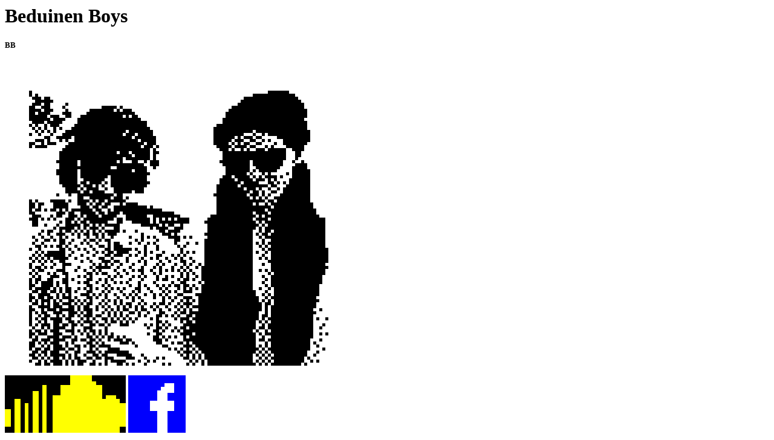

--- FILE ---
content_type: text/html; charset=UTF-8
request_url: http://pal-tv.de/artist/beduinen-boys/
body_size: 403
content:
  
    
  

  


  <div class="artist__left">

    <h1 class="artist__heading">Beduinen Boys</h1>
          <h5 class="artist__subheading">BB</h5>
        
  </div>
  <div class="artist__right">
          <figure class="artist__image-wrapper">
        <img src="http://pal-tv.de/wp-content/uploads/2017/11/BeduinenBoys.gif" alt="Dax J">
      </figure>
        <div class="artist__social">
              <a class="artist__social-link" href="https://soundcloud.com/beduinen-boys" target="_blank"><img src="http://pal-tv.de/wp-content/themes/pal_online/icon/SC_2.gif" alt=""></a>
              <a class="artist__social-link" href="https://www.facebook.com/beduinenboys/" target="_blank"><img src="http://pal-tv.de/wp-content/themes/pal_online/icon/fb2.gif" alt=""></a>
            </div>
    <div class="artist__event">
          <a class="artist__event-location artist__event-item js-contentLoader" href="http://pal-tv.de/moire/">
              </a>
    </div>
  </div>
  
  